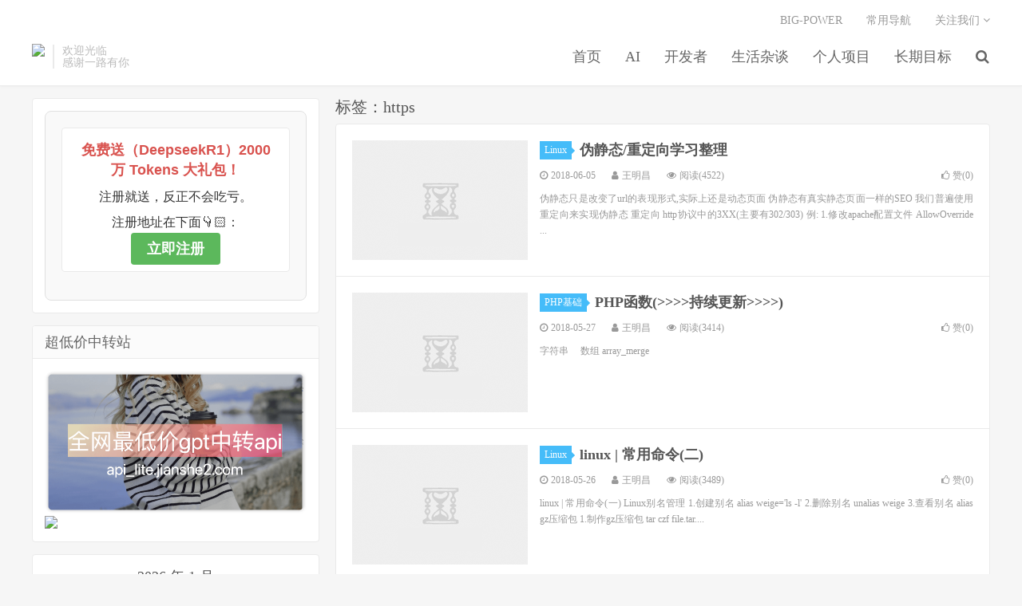

--- FILE ---
content_type: text/html; charset=UTF-8
request_url: https://www.wangmingchang.com/tag/https
body_size: 12316
content:
<!DOCTYPE HTML>
<html>
<head>
<meta charset="UTF-8">
<link rel="dns-prefetch" href="//apps.bdimg.com">
<meta http-equiv="X-UA-Compatible" content="IE=11,IE=10,IE=9,IE=8">
<meta name="viewport" content="width=device-width, initial-scale=1.0, user-scalable=0, minimum-scale=1.0, maximum-scale=1.0">
<meta name="apple-mobile-web-app-title" content="王明昌博客">
<meta http-equiv="Cache-Control" content="no-siteapp">
	<meta name="google-site-verification" content="Euo2pXxn3h87xlZW5I23jGRJDNvvjC-fmsjw18ljCbI" />
<title>https-王明昌博客</title>
<link rel="stylesheet" type="text/css" href="http://oss002.wangmingchang.com/uploads/3fcc4e5ab3f8f43d5848f01e066617e8/20211208_70662css.css">
<meta name='robots' content='max-image-preview:large' />
	<style>img:is([sizes="auto" i], [sizes^="auto," i]) { contain-intrinsic-size: 3000px 1500px }</style>
	<link rel='dns-prefetch' href='//apps.bdimg.com' />
<link rel='dns-prefetch' href='//cdnjs.cloudflare.com' />
<link rel='stylesheet' id='wp-block-library-css' href='https://www.wangmingchang.com/wp-includes/css/dist/block-library/style.min.css' type='text/css' media='all' />
<style id='classic-theme-styles-inline-css' type='text/css'>
/*! This file is auto-generated */
.wp-block-button__link{color:#fff;background-color:#32373c;border-radius:9999px;box-shadow:none;text-decoration:none;padding:calc(.667em + 2px) calc(1.333em + 2px);font-size:1.125em}.wp-block-file__button{background:#32373c;color:#fff;text-decoration:none}
</style>
<style id='global-styles-inline-css' type='text/css'>
:root{--wp--preset--aspect-ratio--square: 1;--wp--preset--aspect-ratio--4-3: 4/3;--wp--preset--aspect-ratio--3-4: 3/4;--wp--preset--aspect-ratio--3-2: 3/2;--wp--preset--aspect-ratio--2-3: 2/3;--wp--preset--aspect-ratio--16-9: 16/9;--wp--preset--aspect-ratio--9-16: 9/16;--wp--preset--color--black: #000000;--wp--preset--color--cyan-bluish-gray: #abb8c3;--wp--preset--color--white: #ffffff;--wp--preset--color--pale-pink: #f78da7;--wp--preset--color--vivid-red: #cf2e2e;--wp--preset--color--luminous-vivid-orange: #ff6900;--wp--preset--color--luminous-vivid-amber: #fcb900;--wp--preset--color--light-green-cyan: #7bdcb5;--wp--preset--color--vivid-green-cyan: #00d084;--wp--preset--color--pale-cyan-blue: #8ed1fc;--wp--preset--color--vivid-cyan-blue: #0693e3;--wp--preset--color--vivid-purple: #9b51e0;--wp--preset--gradient--vivid-cyan-blue-to-vivid-purple: linear-gradient(135deg,rgba(6,147,227,1) 0%,rgb(155,81,224) 100%);--wp--preset--gradient--light-green-cyan-to-vivid-green-cyan: linear-gradient(135deg,rgb(122,220,180) 0%,rgb(0,208,130) 100%);--wp--preset--gradient--luminous-vivid-amber-to-luminous-vivid-orange: linear-gradient(135deg,rgba(252,185,0,1) 0%,rgba(255,105,0,1) 100%);--wp--preset--gradient--luminous-vivid-orange-to-vivid-red: linear-gradient(135deg,rgba(255,105,0,1) 0%,rgb(207,46,46) 100%);--wp--preset--gradient--very-light-gray-to-cyan-bluish-gray: linear-gradient(135deg,rgb(238,238,238) 0%,rgb(169,184,195) 100%);--wp--preset--gradient--cool-to-warm-spectrum: linear-gradient(135deg,rgb(74,234,220) 0%,rgb(151,120,209) 20%,rgb(207,42,186) 40%,rgb(238,44,130) 60%,rgb(251,105,98) 80%,rgb(254,248,76) 100%);--wp--preset--gradient--blush-light-purple: linear-gradient(135deg,rgb(255,206,236) 0%,rgb(152,150,240) 100%);--wp--preset--gradient--blush-bordeaux: linear-gradient(135deg,rgb(254,205,165) 0%,rgb(254,45,45) 50%,rgb(107,0,62) 100%);--wp--preset--gradient--luminous-dusk: linear-gradient(135deg,rgb(255,203,112) 0%,rgb(199,81,192) 50%,rgb(65,88,208) 100%);--wp--preset--gradient--pale-ocean: linear-gradient(135deg,rgb(255,245,203) 0%,rgb(182,227,212) 50%,rgb(51,167,181) 100%);--wp--preset--gradient--electric-grass: linear-gradient(135deg,rgb(202,248,128) 0%,rgb(113,206,126) 100%);--wp--preset--gradient--midnight: linear-gradient(135deg,rgb(2,3,129) 0%,rgb(40,116,252) 100%);--wp--preset--font-size--small: 13px;--wp--preset--font-size--medium: 20px;--wp--preset--font-size--large: 36px;--wp--preset--font-size--x-large: 42px;--wp--preset--spacing--20: 0.44rem;--wp--preset--spacing--30: 0.67rem;--wp--preset--spacing--40: 1rem;--wp--preset--spacing--50: 1.5rem;--wp--preset--spacing--60: 2.25rem;--wp--preset--spacing--70: 3.38rem;--wp--preset--spacing--80: 5.06rem;--wp--preset--shadow--natural: 6px 6px 9px rgba(0, 0, 0, 0.2);--wp--preset--shadow--deep: 12px 12px 50px rgba(0, 0, 0, 0.4);--wp--preset--shadow--sharp: 6px 6px 0px rgba(0, 0, 0, 0.2);--wp--preset--shadow--outlined: 6px 6px 0px -3px rgba(255, 255, 255, 1), 6px 6px rgba(0, 0, 0, 1);--wp--preset--shadow--crisp: 6px 6px 0px rgba(0, 0, 0, 1);}:where(.is-layout-flex){gap: 0.5em;}:where(.is-layout-grid){gap: 0.5em;}body .is-layout-flex{display: flex;}.is-layout-flex{flex-wrap: wrap;align-items: center;}.is-layout-flex > :is(*, div){margin: 0;}body .is-layout-grid{display: grid;}.is-layout-grid > :is(*, div){margin: 0;}:where(.wp-block-columns.is-layout-flex){gap: 2em;}:where(.wp-block-columns.is-layout-grid){gap: 2em;}:where(.wp-block-post-template.is-layout-flex){gap: 1.25em;}:where(.wp-block-post-template.is-layout-grid){gap: 1.25em;}.has-black-color{color: var(--wp--preset--color--black) !important;}.has-cyan-bluish-gray-color{color: var(--wp--preset--color--cyan-bluish-gray) !important;}.has-white-color{color: var(--wp--preset--color--white) !important;}.has-pale-pink-color{color: var(--wp--preset--color--pale-pink) !important;}.has-vivid-red-color{color: var(--wp--preset--color--vivid-red) !important;}.has-luminous-vivid-orange-color{color: var(--wp--preset--color--luminous-vivid-orange) !important;}.has-luminous-vivid-amber-color{color: var(--wp--preset--color--luminous-vivid-amber) !important;}.has-light-green-cyan-color{color: var(--wp--preset--color--light-green-cyan) !important;}.has-vivid-green-cyan-color{color: var(--wp--preset--color--vivid-green-cyan) !important;}.has-pale-cyan-blue-color{color: var(--wp--preset--color--pale-cyan-blue) !important;}.has-vivid-cyan-blue-color{color: var(--wp--preset--color--vivid-cyan-blue) !important;}.has-vivid-purple-color{color: var(--wp--preset--color--vivid-purple) !important;}.has-black-background-color{background-color: var(--wp--preset--color--black) !important;}.has-cyan-bluish-gray-background-color{background-color: var(--wp--preset--color--cyan-bluish-gray) !important;}.has-white-background-color{background-color: var(--wp--preset--color--white) !important;}.has-pale-pink-background-color{background-color: var(--wp--preset--color--pale-pink) !important;}.has-vivid-red-background-color{background-color: var(--wp--preset--color--vivid-red) !important;}.has-luminous-vivid-orange-background-color{background-color: var(--wp--preset--color--luminous-vivid-orange) !important;}.has-luminous-vivid-amber-background-color{background-color: var(--wp--preset--color--luminous-vivid-amber) !important;}.has-light-green-cyan-background-color{background-color: var(--wp--preset--color--light-green-cyan) !important;}.has-vivid-green-cyan-background-color{background-color: var(--wp--preset--color--vivid-green-cyan) !important;}.has-pale-cyan-blue-background-color{background-color: var(--wp--preset--color--pale-cyan-blue) !important;}.has-vivid-cyan-blue-background-color{background-color: var(--wp--preset--color--vivid-cyan-blue) !important;}.has-vivid-purple-background-color{background-color: var(--wp--preset--color--vivid-purple) !important;}.has-black-border-color{border-color: var(--wp--preset--color--black) !important;}.has-cyan-bluish-gray-border-color{border-color: var(--wp--preset--color--cyan-bluish-gray) !important;}.has-white-border-color{border-color: var(--wp--preset--color--white) !important;}.has-pale-pink-border-color{border-color: var(--wp--preset--color--pale-pink) !important;}.has-vivid-red-border-color{border-color: var(--wp--preset--color--vivid-red) !important;}.has-luminous-vivid-orange-border-color{border-color: var(--wp--preset--color--luminous-vivid-orange) !important;}.has-luminous-vivid-amber-border-color{border-color: var(--wp--preset--color--luminous-vivid-amber) !important;}.has-light-green-cyan-border-color{border-color: var(--wp--preset--color--light-green-cyan) !important;}.has-vivid-green-cyan-border-color{border-color: var(--wp--preset--color--vivid-green-cyan) !important;}.has-pale-cyan-blue-border-color{border-color: var(--wp--preset--color--pale-cyan-blue) !important;}.has-vivid-cyan-blue-border-color{border-color: var(--wp--preset--color--vivid-cyan-blue) !important;}.has-vivid-purple-border-color{border-color: var(--wp--preset--color--vivid-purple) !important;}.has-vivid-cyan-blue-to-vivid-purple-gradient-background{background: var(--wp--preset--gradient--vivid-cyan-blue-to-vivid-purple) !important;}.has-light-green-cyan-to-vivid-green-cyan-gradient-background{background: var(--wp--preset--gradient--light-green-cyan-to-vivid-green-cyan) !important;}.has-luminous-vivid-amber-to-luminous-vivid-orange-gradient-background{background: var(--wp--preset--gradient--luminous-vivid-amber-to-luminous-vivid-orange) !important;}.has-luminous-vivid-orange-to-vivid-red-gradient-background{background: var(--wp--preset--gradient--luminous-vivid-orange-to-vivid-red) !important;}.has-very-light-gray-to-cyan-bluish-gray-gradient-background{background: var(--wp--preset--gradient--very-light-gray-to-cyan-bluish-gray) !important;}.has-cool-to-warm-spectrum-gradient-background{background: var(--wp--preset--gradient--cool-to-warm-spectrum) !important;}.has-blush-light-purple-gradient-background{background: var(--wp--preset--gradient--blush-light-purple) !important;}.has-blush-bordeaux-gradient-background{background: var(--wp--preset--gradient--blush-bordeaux) !important;}.has-luminous-dusk-gradient-background{background: var(--wp--preset--gradient--luminous-dusk) !important;}.has-pale-ocean-gradient-background{background: var(--wp--preset--gradient--pale-ocean) !important;}.has-electric-grass-gradient-background{background: var(--wp--preset--gradient--electric-grass) !important;}.has-midnight-gradient-background{background: var(--wp--preset--gradient--midnight) !important;}.has-small-font-size{font-size: var(--wp--preset--font-size--small) !important;}.has-medium-font-size{font-size: var(--wp--preset--font-size--medium) !important;}.has-large-font-size{font-size: var(--wp--preset--font-size--large) !important;}.has-x-large-font-size{font-size: var(--wp--preset--font-size--x-large) !important;}
:where(.wp-block-post-template.is-layout-flex){gap: 1.25em;}:where(.wp-block-post-template.is-layout-grid){gap: 1.25em;}
:where(.wp-block-columns.is-layout-flex){gap: 2em;}:where(.wp-block-columns.is-layout-grid){gap: 2em;}
:root :where(.wp-block-pullquote){font-size: 1.5em;line-height: 1.6;}
</style>
<link rel='stylesheet' id='_bootstrap-css' href='https://www.wangmingchang.com/wp-content/themes/dux/css/bootstrap.min.css?ver=5.1' type='text/css' media='all' />
<link rel='stylesheet' id='_fontawesome-css' href='https://www.wangmingchang.com/wp-content/themes/dux/css/font-awesome.min.css?ver=5.1' type='text/css' media='all' />
<link rel='stylesheet' id='_main-css' href='https://www.wangmingchang.com/wp-content/themes/dux/css/main.css?ver=5.1' type='text/css' media='all' />
<script type="text/javascript" src="//apps.bdimg.com/libs/jquery/1.9.1/jquery.min.js?ver=5.1" id="jquery-js"></script>
<meta name="keywords" content="https">
<meta name="description" content="">
<link rel="icon" href="https://www.wangmingchang.com/wmc-blog/wp-content/uploads/2017/10/cropped-ico-32x32.png" sizes="32x32" />
<link rel="icon" href="https://www.wangmingchang.com/wmc-blog/wp-content/uploads/2017/10/cropped-ico-192x192.png" sizes="192x192" />
<link rel="apple-touch-icon" href="https://www.wangmingchang.com/wmc-blog/wp-content/uploads/2017/10/cropped-ico-180x180.png" />
<meta name="msapplication-TileImage" content="https://www.wangmingchang.com/wmc-blog/wp-content/uploads/2017/10/cropped-ico-270x270.png" />
<link rel="shortcut icon" href="https://www.wangmingchang.com/favicon.ico">
<!--[if lt IE 9]><script src="https://www.wangmingchang.com/wp-content/themes/dux/js/libs/html5.min.js"></script><![endif]-->
<!--<script data-ad-client="ca-pub-9853581908075112" async src="https://pagead2.googlesyndication.com/pagead/js/adsbygoogle.js"></script>-->
<script defer src="https://umami.jianshe2.com/script.js" data-website-id="f964cb9f-251e-4948-b1d3-62178e6f40f5"></script>
<!--<script defer data-domain="wangmingchang.com" src="https://plausible.jianshe2.com/js/script.js"></script>-->

</head>
<body class="archive tag tag-https tag-221 nav_fixed m-excerpt-cat site-layout-3 text-justify-on">
<header class="header">
	<div class="container">
		<div class="logo"><a href="https://www.wangmingchang.com" title="王明昌博客-一个90后PHP程序员的个人博客网站"><img src="//storage-x1.90ckm.com/uploads/wmcblog/logo.jpg" alt="王明昌博客-一个90后PHP程序员的个人博客网站">王明昌博客</a></div>		<div class="brand">欢迎光临<br>感谢一路有你</div>		<ul class="site-nav site-navbar">
			<li id="menu-item-954" class="menu-item menu-item-type-custom menu-item-object-custom menu-item-home menu-item-954"><a href="http://www.wangmingchang.com">首页</a></li>
<li id="menu-item-5457" class="menu-item menu-item-type-taxonomy menu-item-object-category menu-item-5457"><a href="https://www.wangmingchang.com/category/ai">AI</a></li>
<li id="menu-item-5456" class="menu-item menu-item-type-taxonomy menu-item-object-category menu-item-has-children menu-item-5456"><a href="https://www.wangmingchang.com/category/developer">开发者</a>
<ul class="sub-menu">
	<li id="menu-item-5168" class="menu-item menu-item-type-taxonomy menu-item-object-category menu-item-has-children menu-item-5168"><a href="https://www.wangmingchang.com/category/developer/phnote">php网站开发</a>
	<ul class="sub-menu">
		<li id="menu-item-2222" class="menu-item menu-item-type-taxonomy menu-item-object-category menu-item-2222"><a href="https://www.wangmingchang.com/category/developer/phnote/phpjichu">PHP基础</a></li>
		<li id="menu-item-2228" class="menu-item menu-item-type-taxonomy menu-item-object-category menu-item-2228"><a href="https://www.wangmingchang.com/category/shujuku/mysql">Mysql</a></li>
		<li id="menu-item-2694" class="menu-item menu-item-type-taxonomy menu-item-object-category menu-item-2694"><a href="https://www.wangmingchang.com/category/developer/kuangjia/eckf">PHP二次开发</a></li>
	</ul>
</li>
	<li id="menu-item-2224" class="menu-item menu-item-type-taxonomy menu-item-object-category menu-item-has-children menu-item-2224"><a href="https://www.wangmingchang.com/category/qdjs">前端技术</a>
	<ul class="sub-menu">
		<li id="menu-item-2225" class="menu-item menu-item-type-taxonomy menu-item-object-category menu-item-2225"><a href="https://www.wangmingchang.com/category/qdjs/htmlcss">Html/Css</a></li>
		<li id="menu-item-2226" class="menu-item menu-item-type-taxonomy menu-item-object-category menu-item-2226"><a href="https://www.wangmingchang.com/category/qdjs/jqueryjs">JQuery/js</a></li>
		<li id="menu-item-4229" class="menu-item menu-item-type-taxonomy menu-item-object-category menu-item-4229"><a href="https://www.wangmingchang.com/category/qdjs/vue">Vue.js</a></li>
		<li id="menu-item-4537" class="menu-item menu-item-type-taxonomy menu-item-object-category menu-item-4537"><a href="https://www.wangmingchang.com/category/qdjs/nodejs">NodeJs</a></li>
	</ul>
</li>
	<li id="menu-item-2693" class="menu-item menu-item-type-taxonomy menu-item-object-category menu-item-has-children menu-item-2693"><a href="https://www.wangmingchang.com/category/developer/kuangjia">网站框架</a>
	<ul class="sub-menu">
		<li id="menu-item-2696" class="menu-item menu-item-type-taxonomy menu-item-object-category menu-item-2696"><a href="https://www.wangmingchang.com/category/developer/kuangjia/qdkj">前端框架</a></li>
		<li id="menu-item-2698" class="menu-item menu-item-type-taxonomy menu-item-object-category menu-item-2698"><a href="https://www.wangmingchang.com/category/developer/kuangjia/hdkj">后端框架</a></li>
		<li id="menu-item-3858" class="menu-item menu-item-type-taxonomy menu-item-object-category menu-item-3858"><a href="https://www.wangmingchang.com/category/developer/kuangjia/%e5%be%ae%e4%bf%a1%e5%bc%80%e5%8f%91">微信开发</a></li>
		<li id="menu-item-3857" class="menu-item menu-item-type-taxonomy menu-item-object-category menu-item-3857"><a href="https://www.wangmingchang.com/category/developer/kuangjia/xcx">小程序开发</a></li>
	</ul>
</li>
	<li id="menu-item-3488" class="menu-item menu-item-type-taxonomy menu-item-object-category menu-item-has-children menu-item-3488"><a href="https://www.wangmingchang.com/category/developer/other">其他技术</a>
	<ul class="sub-menu">
		<li id="menu-item-5185" class="menu-item menu-item-type-taxonomy menu-item-object-category menu-item-5185"><a href="https://www.wangmingchang.com/category/developer/other/seo">seo优化</a></li>
		<li id="menu-item-4758" class="menu-item menu-item-type-taxonomy menu-item-object-category menu-item-4758"><a href="https://www.wangmingchang.com/category/developer/other/python">Python</a></li>
		<li id="menu-item-4577" class="menu-item menu-item-type-taxonomy menu-item-object-category menu-item-4577"><a href="https://www.wangmingchang.com/category/developer/other/java">Java</a></li>
		<li id="menu-item-3489" class="menu-item menu-item-type-taxonomy menu-item-object-category menu-item-3489"><a href="https://www.wangmingchang.com/category/developer/other/linux">Linux</a></li>
		<li id="menu-item-3490" class="menu-item menu-item-type-taxonomy menu-item-object-category menu-item-3490"><a href="https://www.wangmingchang.com/category/developer/other/nginx">Nginx</a></li>
		<li id="menu-item-4077" class="menu-item menu-item-type-taxonomy menu-item-object-category menu-item-4077"><a href="https://www.wangmingchang.com/category/developer/other/docker">Docker</a></li>
	</ul>
</li>
</ul>
</li>
<li id="menu-item-854" class="menu-item menu-item-type-taxonomy menu-item-object-category menu-item-has-children menu-item-854"><a href="https://www.wangmingchang.com/category/myms-2/mymy">生活杂谈</a>
<ul class="sub-menu">
	<li id="menu-item-851" class="menu-item menu-item-type-taxonomy menu-item-object-category menu-item-851"><a href="https://www.wangmingchang.com/category/myms-2">明言明语</a></li>
	<li id="menu-item-5295" class="menu-item menu-item-type-taxonomy menu-item-object-category menu-item-5295"><a href="https://www.wangmingchang.com/category/myms-2/licaitouzi">理财投资</a></li>
	<li id="menu-item-853" class="menu-item menu-item-type-taxonomy menu-item-object-category menu-item-853"><a href="https://www.wangmingchang.com/category/myms-2/hwzz">好文转载</a></li>
	<li id="menu-item-2964" class="menu-item menu-item-type-taxonomy menu-item-object-category menu-item-2964"><a href="https://www.wangmingchang.com/category/ynpd">疑难片段</a></li>
	<li id="menu-item-2510" class="menu-item menu-item-type-taxonomy menu-item-object-category menu-item-2510"><a href="https://www.wangmingchang.com/category/zygx">资源分享</a></li>
</ul>
</li>
<li id="menu-item-5290" class="menu-item menu-item-type-post_type menu-item-object-page menu-item-5290"><a href="https://www.wangmingchang.com/%e4%b8%aa%e4%ba%ba%e9%a1%b9%e7%9b%ae">个人项目</a></li>
<li id="menu-item-5291" class="menu-item menu-item-type-post_type menu-item-object-page menu-item-5291"><a href="https://www.wangmingchang.com/%e9%95%bf%e6%9c%9f%e7%9b%ae%e6%a0%87">长期目标</a></li>
							<li class="navto-search"><a href="javascript:;" class="search-show active"><i class="fa fa-search"></i></a></li>
					</ul>
				<div class="topbar">
			<ul class="site-nav topmenu">
				<li id="menu-item-4834" class="menu-item menu-item-type-post_type menu-item-object-page menu-item-4834"><a href="https://www.wangmingchang.com/big-power">BIG-POWER</a></li>
<li id="menu-item-4835" class="menu-item menu-item-type-post_type menu-item-object-page menu-item-4835"><a href="https://www.wangmingchang.com/%e5%b8%b8%e7%94%a8%e5%af%bc%e8%88%aa">常用导航</a></li>
								<li class="menusns">
					<a href="javascript:;">关注我们 <i class="fa fa-angle-down"></i></a>
					<ul class="sub-menu">
						<li><a class="sns-wechat" href="javascript:;" title="wmc1125" data-src="">wmc1125</a></li>											</ul>
				</li>
							</ul>
					</div>
						<i class="fa fa-bars m-icon-nav"></i>
			</div>
</header>
<div class="zf_bilibili"></div>

<div class="site-search">
	<div class="container">
		<form method="get" class="site-search-form" action="https://www.wangmingchang.com/" ><input class="search-input" name="s" type="text" placeholder="输入关键字" value=""><button class="search-btn" type="submit"><i class="fa fa-search"></i></button></form>	</div>
</div>
<section class="container">
	<div class="content-wrap">
	<div class="content">
				<div class="pagetitle"><h1>标签：https</h1></div><article class="excerpt excerpt-1"><a target="_blank" class="focus" href="https://www.wangmingchang.com/3875.html"><img data-thumb="default" src="https://www.wangmingchang.com/wp-content/themes/dux/img/thumbnail.png" class="thumb"></a><header><a class="cat" href="https://www.wangmingchang.com/category/developer/other/linux">Linux<i></i></a> <h2><a target="_blank" href="https://www.wangmingchang.com/3875.html" title="伪静态/重定向学习整理-王明昌博客">伪静态/重定向学习整理</a></h2></header><p class="meta"><time><i class="fa fa-clock-o"></i>2018-06-05</time><span class="author"><i class="fa fa-user"></i>王明昌</span><span class="pv"><i class="fa fa-eye"></i>阅读(4522)</span><a href="javascript:;" etap="like" class="post-like" data-pid="3875"><i class="fa fa-thumbs-o-up"></i>赞(<span>0</span>)</a></p><p class="note">伪静态只是改变了url的表现形式,实际上还是动态页面 伪静态有真实静态页面一样的SEO 我们普遍使用重定向来实现伪静态 重定向 http协议中的3XX(主要有302/303) 例: 1.修改apache配置文件 AllowOverride ...</p></article><article class="excerpt excerpt-2"><a target="_blank" class="focus" href="https://www.wangmingchang.com/3802.html"><img data-thumb="default" src="https://www.wangmingchang.com/wp-content/themes/dux/img/thumbnail.png" class="thumb"></a><header><a class="cat" href="https://www.wangmingchang.com/category/developer/phnote/phpjichu">PHP基础<i></i></a> <h2><a target="_blank" href="https://www.wangmingchang.com/3802.html" title="PHP函数(>>>>持续更新>>>>)-王明昌博客">PHP函数(>>>>持续更新>>>>)</a></h2></header><p class="meta"><time><i class="fa fa-clock-o"></i>2018-05-27</time><span class="author"><i class="fa fa-user"></i>王明昌</span><span class="pv"><i class="fa fa-eye"></i>阅读(3414)</span><a href="javascript:;" etap="like" class="post-like" data-pid="3802"><i class="fa fa-thumbs-o-up"></i>赞(<span>0</span>)</a></p><p class="note">字符串 &nbsp; &nbsp; 数组 array_merge &nbsp; &nbsp; &nbsp; &nbsp; &nbsp; &nbsp; &nbsp; &nbsp; &nbsp; &nbsp;</p></article><article class="excerpt excerpt-3"><a target="_blank" class="focus" href="https://www.wangmingchang.com/3794.html"><img data-thumb="default" src="https://www.wangmingchang.com/wp-content/themes/dux/img/thumbnail.png" class="thumb"></a><header><a class="cat" href="https://www.wangmingchang.com/category/developer/other/linux">Linux<i></i></a> <h2><a target="_blank" href="https://www.wangmingchang.com/3794.html" title="linux | 常用命令(二)-王明昌博客">linux | 常用命令(二)</a></h2></header><p class="meta"><time><i class="fa fa-clock-o"></i>2018-05-26</time><span class="author"><i class="fa fa-user"></i>王明昌</span><span class="pv"><i class="fa fa-eye"></i>阅读(3489)</span><a href="javascript:;" etap="like" class="post-like" data-pid="3794"><i class="fa fa-thumbs-o-up"></i>赞(<span>0</span>)</a></p><p class="note">linux | 常用命令(一) Linux别名管理 1.创建别名 alias weige='ls -l' 2.删除别名 unalias weige 3.查看别名 alias gz压缩包 1.制作gz压缩包 tar czf file.tar....</p></article><article class="excerpt excerpt-4"><a target="_blank" class="focus" href="https://www.wangmingchang.com/3783.html"><img data-thumb="default" src="https://www.wangmingchang.com/wp-content/themes/dux/img/thumbnail.png" class="thumb"></a><header><a class="cat" href="https://www.wangmingchang.com/category/developer/phnote/phpgaoji">PHP高级<i></i></a> <h2><a target="_blank" href="https://www.wangmingchang.com/3783.html" title="微网站微信带图片/描述分享-王明昌博客">微网站微信带图片/描述分享</a></h2></header><p class="meta"><time><i class="fa fa-clock-o"></i>2018-05-24</time><span class="author"><i class="fa fa-user"></i>王明昌</span><span class="pv"><i class="fa fa-eye"></i>阅读(5501)</span><a href="javascript:;" etap="like" class="post-like" data-pid="3783"><i class="fa fa-thumbs-o-up"></i>赞(<span>0</span>)</a></p><p class="note">微信分享页面 页面js &lt;script src="__TPL__/js/jquery.min.js"&gt;&lt;/script&gt; &lt;script src="http://res.wx.qq.com/open/js/jw...</p></article><article class="excerpt excerpt-5"><a target="_blank" class="focus" href="https://www.wangmingchang.com/3775.html"><img data-thumb="default" src="https://www.wangmingchang.com/wp-content/themes/dux/img/thumbnail.png" class="thumb"></a><header><a class="cat" href="https://www.wangmingchang.com/category/qdjs/vue">Vue.js<i></i></a> <h2><a target="_blank" href="https://www.wangmingchang.com/3775.html" title="vue学习初体验(1)-王明昌博客">vue学习初体验(1)</a></h2></header><p class="meta"><time><i class="fa fa-clock-o"></i>2018-05-19</time><span class="author"><i class="fa fa-user"></i>王明昌</span><span class="pv"><i class="fa fa-eye"></i>阅读(3783)</span><a href="javascript:;" etap="like" class="post-like" data-pid="3775"><i class="fa fa-thumbs-o-up"></i>赞(<span>1</span>)</a></p><p class="note">官网:https://vuejs.org/ 官方教程:https://cn.vuejs.org/v2/guide/ 安装 Vue 不支持 IE8 及以下版本 开发版本    包含完整的警告和调试模式 生产版本     删除了警告，30.90...</p></article><article class="excerpt excerpt-6"><a target="_blank" class="focus" href="https://www.wangmingchang.com/3588.html"><img data-src="http://www.wangmingchang.com/wp-content/uploads/2018/04/c4f328fcdefc89f5.png" alt="超唯美的星空收款赞助页网站源码-王明昌博客" src="https://www.wangmingchang.com/wp-content/themes/dux/img/thumbnail.png" class="thumb"></a><header><a class="cat" href="https://www.wangmingchang.com/category/sort_s">软件教程<i></i></a> <h2><a target="_blank" href="https://www.wangmingchang.com/3588.html" title="超唯美的星空收款赞助页网站源码-王明昌博客">超唯美的星空收款赞助页网站源码</a></h2></header><p class="meta"><time><i class="fa fa-clock-o"></i>2018-04-25</time><span class="author"><i class="fa fa-user"></i>王明昌</span><span class="pv"><i class="fa fa-eye"></i>阅读(2813)</span><a href="javascript:;" etap="like" class="post-like" data-pid="3588"><i class="fa fa-thumbs-o-up"></i>赞(<span>0</span>)</a></p><p class="note">https://pan.lanzou.com/i0sjg9c</p></article><article class="excerpt excerpt-7"><a target="_blank" class="focus" href="https://www.wangmingchang.com/3597.html"><img data-src="http://www.wangmingchang.com/wp-content/uploads/2018/04/1.png" alt="kalilinux学习笔记(一)下载-王明昌博客" src="https://www.wangmingchang.com/wp-content/themes/dux/img/thumbnail.png" class="thumb"></a><header><a class="cat" href="https://www.wangmingchang.com/category/developer/other/linux/kali-linux">Kali Linux<i></i></a> <h2><a target="_blank" href="https://www.wangmingchang.com/3597.html" title="kalilinux学习笔记(一)下载-王明昌博客">kalilinux学习笔记(一)下载</a></h2></header><p class="meta"><time><i class="fa fa-clock-o"></i>2018-04-25</time><span class="author"><i class="fa fa-user"></i>王明昌</span><span class="pv"><i class="fa fa-eye"></i>阅读(3834)</span><a href="javascript:;" etap="like" class="post-like" data-pid="3597"><i class="fa fa-thumbs-o-up"></i>赞(<span>0</span>)</a></p><p class="note">什么是kali Linux kali下载地址,根据自己电脑类型下载 https://www.kali.org/downloads/ 比如,我下载的是,如下,选择Torrent可使用迅雷等工具下载,速度相当快 下载虚拟机,在虚拟机中安装运行 ...</p></article><article class="excerpt excerpt-8"><a target="_blank" class="focus" href="https://www.wangmingchang.com/3644.html"><img data-src="http://www.wangmingchang.com/wp-content/uploads/2018/04/1-2.png" alt="tp5+小程序开发笔记(九)小程序开发-王明昌博客" src="https://www.wangmingchang.com/wp-content/themes/dux/img/thumbnail.png" class="thumb"></a><header><a class="cat" href="https://www.wangmingchang.com/category/developer/kuangjia/xcx">小程序<i></i></a> <h2><a target="_blank" href="https://www.wangmingchang.com/3644.html" title="tp5+小程序开发笔记(九)小程序开发-王明昌博客">tp5+小程序开发笔记(九)小程序开发</a></h2></header><p class="meta"><time><i class="fa fa-clock-o"></i>2018-04-22</time><span class="author"><i class="fa fa-user"></i>王明昌</span><span class="pv"><i class="fa fa-eye"></i>阅读(4304)</span><a href="javascript:;" etap="like" class="post-like" data-pid="3644"><i class="fa fa-thumbs-o-up"></i>赞(<span>0</span>)</a></p><p class="note">mvc思想 view层 home.wxml model层 home.model.js controller层 home.js &nbsp; 数据的加载与绑定 home模型的model层 class Home{ //构造函数 construc...</p></article><article class="excerpt excerpt-9"><a target="_blank" class="focus" href="https://www.wangmingchang.com/3684.html"><img data-thumb="default" src="https://www.wangmingchang.com/wp-content/themes/dux/img/thumbnail.png" class="thumb"></a><header><a class="cat" href="https://www.wangmingchang.com/category/ynpd">疑难片段<i></i></a> <h2><a target="_blank" href="https://www.wangmingchang.com/3684.html" title="用php的chr和ord函数实现字符串和ASCII码互转-王明昌博客">用php的chr和ord函数实现字符串和ASCII码互转</a></h2></header><p class="meta"><time><i class="fa fa-clock-o"></i>2018-04-18</time><span class="author"><i class="fa fa-user"></i>王明昌</span><span class="pv"><i class="fa fa-eye"></i>阅读(4455)</span><a href="javascript:;" etap="like" class="post-like" data-pid="3684"><i class="fa fa-thumbs-o-up"></i>赞(<span>0</span>)</a></p><p class="note">参考网站 https://blog.csdn.net/bytxl/article/details/17223211 &nbsp; &nbsp;</p></article><article class="excerpt excerpt-10"><a target="_blank" class="focus" href="https://www.wangmingchang.com/3682.html"><img data-thumb="default" src="https://www.wangmingchang.com/wp-content/themes/dux/img/thumbnail.png" class="thumb"></a><header><a class="cat" href="https://www.wangmingchang.com/category/ynpd">疑难片段<i></i></a> <h2><a target="_blank" href="https://www.wangmingchang.com/3682.html" title="地址栏中文被解析为十六进制,如何转换-王明昌博客">地址栏中文被解析为十六进制,如何转换</a></h2></header><p class="meta"><time><i class="fa fa-clock-o"></i>2018-04-18</time><span class="author"><i class="fa fa-user"></i>王明昌</span><span class="pv"><i class="fa fa-eye"></i>阅读(3483)</span><a href="javascript:;" etap="like" class="post-like" data-pid="3682"><i class="fa fa-thumbs-o-up"></i>赞(<span>0</span>)</a></p><p class="note">地址栏中文被解析为十六进制,如何转换回来 &nbsp; urldecode($str) 十六进制转换为中文 $str = '%E9%BB%91'; $a = urldecode($str); var_dump($a); //string(3...</p></article><div class="pagination"><ul><li class="prev-page"></li><li class="active"><span>1</span></li><li><a href='https://www.wangmingchang.com/tag/https/page/2'>2</a></li><li><a href='https://www.wangmingchang.com/tag/https/page/3'>3</a></li><li><a href='https://www.wangmingchang.com/tag/https/page/4'>4</a></li><li class="next-page"><a href="https://www.wangmingchang.com/tag/https/page/2" >下一页</a></li><li><span>共 4 页</span></li></ul></div>	</div>
	</div>
	<div class="sidebar">
<div class="widget_text widget widget_custom_html"><div class="textwidget custom-html-widget"><div class="textwidget custom-html-widget" style="font-family: Arial, sans-serif; text-align: center; padding: 20px; background-color: #f9f9f9; border: 1px solid #e0e0e0; border-radius: 8px;">
    <aside id="php_text-8" class="widget php_text wow fadeInUp" data-wow-delay="0.3s">
        <div class="textwidget widget-text">
            <p style="font-size: 18px; font-weight: bold; color: #d9534f;">免费送（DeepseekR1）2000万 Tokens 大礼包！</p>
            
            <p style="font-size: 16px; color: #333;">注册就送，反正不会吃亏。</p>
            <p style="font-size: 16px; color: #333;">注册地址在下面👇🏻：</p>
            <a href="https://cloud.siliconflow.cn/i/YlJzKnJm" target="_blank" style="font-size: 18px; font-weight: bold; color: #fff; background-color: #5cb85c; padding: 10px 20px; border-radius: 4px; text-decoration: none;">立即注册</a>
        </div>
    </aside>
</div>
</div></div><div class="widget_text widget widget_custom_html"><h3>超低价中转站</h3><div class="textwidget custom-html-widget"><a href='http://api.bigmodel.org/' target='_black'>
<img src='https://www.wangmingchang.com/wmc-blog/wp-content/uploads/2024/09/gpt_adv.png' />
</a>
<a target="_blank" href="https://imagens.app/?utm_source=wangmingchang_com&utm_medium=banner&utm_campaign=xs_banner"><img style="width:100%;" src="https://upload001.imagens.app/uploads/1d6d56c6d09760f4d91efa5b6c25dcfc/20260120_2212adv1.webp" data-i2p-tracked="1">
    </a></div></div><div class="widget widget_calendar"><div id="calendar_wrap" class="calendar_wrap"><table id="wp-calendar" class="wp-calendar-table">
	<caption>2026 年 1 月</caption>
	<thead>
	<tr>
		<th scope="col" title="星期一">一</th>
		<th scope="col" title="星期二">二</th>
		<th scope="col" title="星期三">三</th>
		<th scope="col" title="星期四">四</th>
		<th scope="col" title="星期五">五</th>
		<th scope="col" title="星期六">六</th>
		<th scope="col" title="星期日">日</th>
	</tr>
	</thead>
	<tbody>
	<tr>
		<td colspan="3" class="pad">&nbsp;</td><td>1</td><td>2</td><td>3</td><td>4</td>
	</tr>
	<tr>
		<td>5</td><td>6</td><td>7</td><td>8</td><td>9</td><td>10</td><td>11</td>
	</tr>
	<tr>
		<td>12</td><td>13</td><td>14</td><td>15</td><td>16</td><td>17</td><td>18</td>
	</tr>
	<tr>
		<td>19</td><td>20</td><td>21</td><td id="today">22</td><td>23</td><td>24</td><td>25</td>
	</tr>
	<tr>
		<td>26</td><td>27</td><td>28</td><td>29</td><td>30</td><td>31</td>
		<td class="pad" colspan="1">&nbsp;</td>
	</tr>
	</tbody>
	</table><nav aria-label="上个月及下个月" class="wp-calendar-nav">
		<span class="wp-calendar-nav-prev"><a href="https://www.wangmingchang.com/date/2025/11">&laquo; 11 月</a></span>
		<span class="pad">&nbsp;</span>
		<span class="wp-calendar-nav-next">&nbsp;</span>
	</nav></div></div><div class="widget widget_ui_posts"><h3>热门文章</h3><ul class="nopic"><li><a target="_blank" href="https://www.wangmingchang.com/5136.html"><span class="text">通过宝塔面板安装子枫后台管理系统</span><span class="muted">2020-07-05</span></a></li>
<li><a target="_blank" href="https://www.wangmingchang.com/2966.html"><span class="text">mysql数据表同时使用创建时间/更新时间字段</span><span class="muted">2018-01-18</span></a></li>
<li><a target="_blank" href="https://www.wangmingchang.com/4188.html"><span class="text">Redis学习笔记(二)API</span><span class="muted">2018-08-26</span></a></li>
<li><a target="_blank" href="https://www.wangmingchang.com/4777.html"><span class="text">yum安装时出现：Cannot retrieve metalink for repository: epel. Please verify its path and try again</span><span class="muted">2019-08-18</span></a></li>
<li><a target="_blank" href="https://www.wangmingchang.com/2417.html"><span class="text">案例-阅读量等于10000时自动变为1w</span><span class="muted">2017-11-26</span></a></li>
<li><a target="_blank" href="https://www.wangmingchang.com/3814.html"><span class="text">重整数组(要查询的内容=总内容-删除的内容)</span><span class="muted">2018-05-27</span></a></li>
</ul></div><div class="widget widget_ui_tags"><h3>热门标签</h3><div class="items"><a href="https://www.wangmingchang.com/tag/file">file (33)</a><a href="https://www.wangmingchang.com/tag/php">php (33)</a><a href="https://www.wangmingchang.com/tag/%e4%bd%bf%e7%94%a8">使用 (33)</a><a href="https://www.wangmingchang.com/tag/https">https (32)</a><a href="https://www.wangmingchang.com/tag/pan">pan (32)</a><a href="https://www.wangmingchang.com/tag/get">get (31)</a><a href="https://www.wangmingchang.com/tag/class">class (25)</a><a href="https://www.wangmingchang.com/tag/%e6%96%87%e4%bb%b6">文件 (24)</a><a href="https://www.wangmingchang.com/tag/function">function (22)</a><a href="https://www.wangmingchang.com/tag/11">11 (21)</a><a href="https://www.wangmingchang.com/tag/return">return (20)</a><a href="https://www.wangmingchang.com/tag/tp5">tp5 (19)</a><a href="https://www.wangmingchang.com/tag/id">id (19)</a><a href="https://www.wangmingchang.com/tag/%e8%ae%be%e7%bd%ae">设置 (18)</a><a href="https://www.wangmingchang.com/tag/git">git (16)</a><a href="https://www.wangmingchang.com/tag/js">js (16)</a><a href="https://www.wangmingchang.com/tag/%e8%8e%b7%e5%8f%96">获取 (16)</a><a href="https://www.wangmingchang.com/tag/server">server (15)</a><a href="https://www.wangmingchang.com/tag/%e6%8e%a7%e5%88%b6%e5%99%a8">控制器 (15)</a><a href="https://www.wangmingchang.com/tag/%e5%b0%8f%e7%a8%8b%e5%ba%8f">小程序 (15)</a><a href="https://www.wangmingchang.com/tag/2018">2018 (15)</a><a href="https://www.wangmingchang.com/tag/%e9%85%8d%e7%bd%ae%e6%96%87%e4%bb%b6">配置文件 (14)</a><a href="https://www.wangmingchang.com/tag/var">var (14)</a><a href="https://www.wangmingchang.com/tag/%e4%bb%a3%e7%a0%81">代码 (13)</a><a href="https://www.wangmingchang.com/tag/%e4%bf%a1%e6%81%af">信息 (13)</a><a href="https://www.wangmingchang.com/tag/cc">cc (13)</a><a href="https://www.wangmingchang.com/tag/true">true (13)</a><a href="https://www.wangmingchang.com/tag/end">end (12)</a><a href="https://www.wangmingchang.com/tag/__">__ (12)</a><a href="https://www.wangmingchang.com/tag/%e7%ac%94%e8%ae%b0">笔记 (12)</a></div></div><div class="widget_text widget widget_custom_html"><div class="textwidget custom-html-widget"><div class="textwidget custom-html-widget"><aside id="php_text-8" class="widget php_text wow fadeInUp" data-wow-delay="0.3s"><div class="textwidget widget-text"><style type="text/css">#container-box-1{color:#526372;text-transform:uppercase;width:100%;font-size:16px;line-height:50px;text-align:center}#flip-box-1{overflow:hidden;height:50px}#flip-box-1 div{height:50px}#flip-box-1>div>div{color:#fff;display:inline-block;text-align:center;height:50px;width:100%}#flip-box-1 div:first-child{animation:show 8s linear infinite}.flip-box-1-1{background-color:#FF7E40}.flip-box-1-2{background-color:#C166FF}.flip-box-1-3{background-color:#737373}.flip-box-1-4{background-color:#4ec7f3}.flip-box-1-5{background-color:#42c58a}.flip-box-1-6{background-color:#F1617D}@keyframes show{0%{margin-top:-300px}5%{margin-top:-250px}16.666%{margin-top:-250px}21.666%{margin-top:-200px}33.332%{margin-top:-200px}38.332%{margin-top:-150px}49.998%{margin-top:-150px}54.998%{margin-top:-100px}66.664%{margin-top:-100px}71.664%{margin-top:-50px}83.33%{margin-top:-50px}88.33%{margin-top:0px}99.996%{margin-top:0px}100%{margin-top:300px}}</style><div id="container-box-1"><div class="container-box-1-1">坚持每天来逛逛，会让你</div><div id="flip-box-1"><div><div class="flip-box-1-1">工作也轻松了！</div></div><div><div class="flip-box-1-2">生活也美好了！</div></div><div><div class="flip-box-1-3">心情也舒畅了！</div></div><div><div class="flip-box-1-4">走路也有劲了！</div></div><div><div class="flip-box-1-5">腿也不痛了！</div></div><div><div class="flip-box-1-6">腰也不酸了！</div></div><div><div class="flip-box-1-1">工作也轻松了！</div></div></div><div class="container-box-1-2">你好我也好，不要忘记哦！</div></div></div><div class="clear"></div></aside></div></div></div></div></section>


<footer class="footer">
	<div class="container">
							<div class="fcode">
				<a href="http://beian.miit.gov.cn" target="_blank">鲁ICP备16027425号-1</a>
			</div>
				<p>&copy; 2026 <a href="https://www.wangmingchang.com">王明昌博客</a> &nbsp; <a href="http://www.wangmingchang.com/sitemap.xml">网站地图</a>
</p>
		<script>!(function () {"use strict";var w = window, d = document, u = "//api.tongjiniao.com/c?_=588039938663235584", s = document.createElement("script"), r = document.getElementsByTagName("script")[0];s.type = "text/javascript";s.setAttribute("charset", "UTF-8");s.async = !0;s.src = u;r.parentNode.insertBefore(s, r);})();</script>

<script>
var _hmt = _hmt || [];
(function() {
  var hm = document.createElement("script");
  hm.src = "https://hm.baidu.com/hm.js?9474202c040f798095b4f7da9138a3dd";
  var s = document.getElementsByTagName("script")[0]; 
  s.parentNode.insertBefore(hm, s);
})();
</script>
<script>
(function(){
var el = document.createElement("script");
el.src = "https://lf1-cdn-tos.bytegoofy.com/goofy/ttzz/push.js?5fe56af70cc003c9df0868b7cd08390060e6d2f6e822b47a1578b232a3b8eefdfd5c4a3974f9cd3eeb674bde712b4782cc4f323247d55c2ed2efd47b7c83521adc648ee828d46e7d3689a9c59fd080f6";
el.id = "ttzz";
var s = document.getElementsByTagName("script")[0];
s.parentNode.insertBefore(el, s);
})(window)
</script>




<script type="text/javascript">
    (function(c,l,a,r,i,t,y){
        c[a]=c[a]||function(){(c[a].q=c[a].q||[]).push(arguments)};
        t=l.createElement(r);t.async=1;t.src="https://www.clarity.ms/tag/"+i;
        y=l.getElementsByTagName(r)[0];y.parentNode.insertBefore(t,y);
    })(window, document, "clarity", "script", "i883uwzg59");
</script>	</div>
</footer>



<script>
window.jsui={
	www: 'https://www.wangmingchang.com',
	uri: 'https://www.wangmingchang.com/wp-content/themes/dux',
	ver: '5.1',
	roll: [],
	ajaxpager: '0',
	url_rp: 'https://www.wangmingchang.com/%e5%bc%80%e6%ba%90%e9%a1%b9%e7%9b%ae'
};
</script>
        <div class="zf_bilibili"></div>
        <style>
        .livechat-zzgirl {
            position: fixed;
            right: 0;
            bottom: 20px;
            z-index: 9999;
        }
        .livechat-zzgirl a {
            display: block;
            text-decoration: none;
            position: relative;
        }
        .livechat-zzgirl .zzgirl {
            width: 100%;
            height: 100%;
            border-radius: 50%;
        }
        .livechat-hint {
            position: absolute;
            left: -120px;
            top: 50%;
            transform: translateY(-50%);
            /* background-color: rgba(0, 0, 0, 0.7); */
            background-color: #26c7fc;
            color: white;
            padding: 5px 10px;
            border-radius: 4px;
            font-size: 14px;
            white-space: nowrap;
            opacity: 0;
            transition: opacity 0.3s;
        }
        .livechat-hint.show_hint {
            opacity: 1;
        }
        .animated-circles {
            position: absolute;
            top: -5px;
            left: -5px;
            right: -5px;
            bottom: -5px;
        }
        .animated-circles .circle {
            border: 2px solid #4CAF50;
            border-radius: 50%;
            position: absolute;
            top: 0;
            left: 0;
            right: 0;
            bottom: 0;
            opacity: 0;
        }
        .animated-circles.animated .circle {
            animation: circle-animation 3s infinite;
        }
        .animated-circles .circle.c-1 { animation-delay: -0.5s; }
        .animated-circles .circle.c-2 { animation-delay: -1s; }
        .animated-circles .circle.c-3 { animation-delay: -1.5s; }
        @keyframes circle-animation {
            0% { transform: scale(1); opacity: 0; }
            25% { transform: scale(1.1); opacity: 0.3; }
            50% { transform: scale(1.2); opacity: 0.6; }
            75% { transform: scale(1.3); opacity: 0.3; }
            100% { transform: scale(1.4); opacity: 0; }
        }
        </style>
        <script>
        (function() {
            var ajaxurl = 'https://www.wangmingchang.com/wp-admin/admin-ajax.php';
            var biliUrl = 'https://live.bilibili.com/22559989';
            var room_id = '22559989';

            function loadJQuery(callback) {
                if (window.jQuery) {
                    callback(jQuery);
                } else {
                    var script = document.createElement('script');
                    script.src = '/wp-includes/js/jquery/jquery.min.js';
                    script.onload = function() {
                        callback(jQuery);
                    };
                    document.head.appendChild(script);
                }
            }
            console.log(biliUrl);

            loadJQuery(function($) {
                var html_bilibili = '<div class="livechat-zzgirl animated" style="display:none;"><a href="' + biliUrl + '" target="_self"><img class="zzgirl" style="border-radius:45px;width:100%;height:100%" src="https://storage-x1.90ckm.com/uploads/wmcblog/logo.jpg"><div class="livechat-hint"><div class="rd-notice-content">正在直播中！</div></div><div class="animated-circles"><div class="circle c-1"></div><div class="circle c-2"></div><div class="circle c-3"></div></div></a></div>';
                $('.zf_bilibili').html(html_bilibili);

                function checkLiveStatus() {
                    $.get(ajaxurl, {action: 'get_room_play_info', room_id: room_id, nonce: '0f7bc0b554'}, function(res) {
                        var isLive = res.success && res.data.live_status == 1;
                        $('.livechat-zzgirl').toggle(false || isLive);
                        if (isLive) {
                            $('.livechat-hint .rd-notice-content').text('正在直播中！');
                        } else {
                            $('.livechat-hint .rd-notice-content').text('未在直播');
                        }
                    }, 'json');
                }

                checkLiveStatus();
                setInterval(checkLiveStatus, 60000); // 每分钟检查一次

                setInterval(function() {
                    $(".animated-circles").toggleClass("animated");
                }, 3000);

                var hintTimer;
                $(".livechat-zzgirl").hover(
                    function() {
                        clearTimeout(hintTimer);
                        $(".livechat-hint").removeClass("hide_hint").addClass("show_hint");
                    },
                    function() {
                        hintTimer = setTimeout(function() {
                            $(".livechat-hint").removeClass("show_hint").addClass("hide_hint");
                        }, 1000);
                    }
                );
            });
        })();
        </script><script type="text/javascript" src="//apps.bdimg.com/libs/bootstrap/3.2.0/js/bootstrap.min.js?ver=5.1" id="bootstrap-js"></script>
<script type="text/javascript" src="https://www.wangmingchang.com/wp-content/themes/dux/js/loader.js?ver=5.1" id="_loader-js"></script>

<script type="text/javascript" src="http://oss002.wangmingchang.com/uploads/3fcc4e5ab3f8f43d5848f01e066617e8/20211208_498js.js"></script>

</body>
</html>